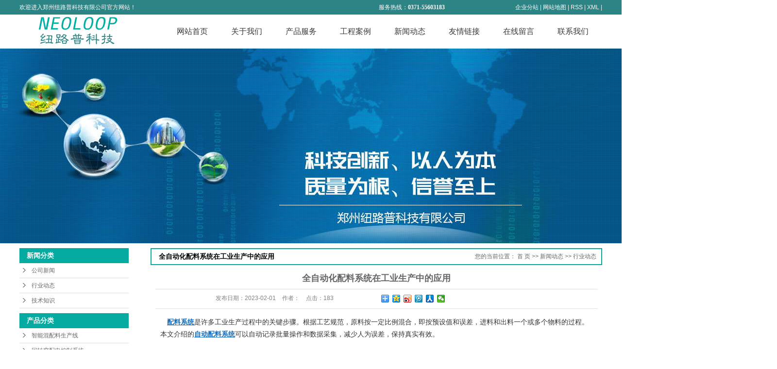

--- FILE ---
content_type: text/html;charset=utf-8
request_url: http://www.nlpzz.com/news/522.html
body_size: 8773
content:
<!DOCTYPE html>
<html lang="zh-CN">
<head>
<meta charset="utf-8">
<meta http-equiv="X-UA-Compatible" content="IE=edge">
<title>全自动化配料系统在工业生产中的应用-郑州纽路普科技有限公司</title>
<meta name="keywords" content="" />
<meta name="description" content=" 配料系统是许多工业生产过程中的关键步骤。根据工艺规范，原料按一定比例混合，即按预设值和误差，进料和出料一个或多个物料的过程。本文介绍的自动配料系统可以自动记录批量操作和数据采集，减少人为误差，保持真实有效。  配料是许多工业生产过程中的关..." />
<link rel="shortcut icon" type="image/x-icon" href="http://www.nlpzz.com/ico/favicon.ico?2005110667" />
<link rel="stylesheet" type="text/css" href="http://www.nlpzz.com/template/default/style/base.css?9.2" />
<link rel="stylesheet" type="text/css" href="http://www.nlpzz.com/template/default/style/model.css?9.2" />
<link rel="stylesheet" type="text/css" href="http://www.nlpzz.com/template/default/style/main.css?9.2" />
<link rel="stylesheet" type="text/css" href="http://www.nlpzz.com/template/default/style/lightbox.css?9.2" />
<script src="http://www.nlpzz.com/template/default/js/jquery-1.8.3.min.js?9.2"></script>
<script src="http://www.nlpzz.com/template/default/js/mobile.js?9.2"></script>
<script>
var url = 'http://www.nlpzz.com/';
var cid = '';
var pathname = location.pathname;
var urlArray = pathname.split("/");
var name = '';
if((url.match(urlArray[1]))){
	for(i=2;i<urlArray.length;i++){
		name= name+"/"+urlArray[i];
	}
	name = url+"m"+name;
}else{
	name = url+"m"+pathname;
}
if(cid == 1)
{
	name = name.replace("/about/","/about_about/");
}
uaredirect(name);
</script>

</head>
<body>
<!-- 公共头部包含 -->
<div class="sky">
<div class="n_sky clearfix">
<div class="wel fl"> <p>欢迎进入郑州纽路普科技有限公司官方网站！</p></div>
 <div class="k2 fl">
          <p><span style="font-family: 微软雅黑, &quot;Microsoft YaHei&quot;; font-size: 12px;">服务热线</span>：<strong><span style="font-family: 微软雅黑, &quot;Microsoft YaHei&quot;; font-size: 12px;">0371-55603183</span></strong></p>
      </div>
  <div class="k1 fr">
    <a href="http://www.nlpzz.com/region/" >企业分站</a> |
    <a href="http://www.nlpzz.com/sitemap/">网站地图</a> |
    <a href="http://www.nlpzz.com/rss.xml">RSS</a> |
    <a href="http://www.nlpzz.com/sitemap.xml">XML</a> |
    
    </div>
</div>
</div>





<div id="header">
  <div class="top clearfix">
    <div class="logo fl">
      <a href="http://www.nlpzz.com/" class="logo"><img alt="配料系统" src="http://www.nlpzz.com/data/images/other/20170601160547_422.png" /></a>
    </div>
    
  <!-- 导航栏包含 -->
  <div id="menu" >
  <ul class="nav clearfix">
      <li><a href="http://www.nlpzz.com/">网站首页</a></li>
      <li><a href="http://www.nlpzz.com/about/">关于我们 </a>
        <div class="sec">
                                 <a href="http://www.nlpzz.com/about/company.html">公司简介</a>
                                  <a href="http://www.nlpzz.com/about/contact.html">联系我们</a>
                                  <a href="http://www.nlpzz.com/about/whlnba6.html">企业文化</a>
                                  <a href="http://www.nlpzz.com/about/fzlc518.html">发展历程</a>
                                  <a href="http://www.nlpzz.com/about/zczcae8.html">总裁致辞</a>
                                  <a href="http://www.nlpzz.com/about/zzjg182.html">组织结构</a>
                                  <a href="http://www.nlpzz.com/about/zzrydbf.html">资质荣誉</a>
                        </div>
      </li>
       <li><a href="http://www.nlpzz.com/product/">产品服务</a>
        <div class="sec">
                       <a href="http://www.nlpzz.com/product/zdplkzb83/">智能混配料生产线</a>
                       <a href="http://www.nlpzz.com/product/hzykz7e5/">回转窑配电控制系统</a>
                       <a href="http://www.nlpzz.com/product/hgybkz434/">化工过程控制系统</a>
                       <a href="http://www.nlpzz.com/product/wsclkz813/">污水处理控制系统</a>
                       <a href="http://www.nlpzz.com/product/bzjkze24/">特种包装机</a>
                       <a href="http://www.nlpzz.com/product/pdc930/">流量秤</a>
                   </div>
      </li>


        <li><a href="http://www.nlpzz.com/case/">工程案例</a>
  <div class="sec">
                       <a href="http://www.nlpzz.com/case/hzal875/"target=''>合作案例</a>
             </div>
  </li>
            <li><a href="http://www.nlpzz.com/news/">新闻动态</a>
        <div class="sec">
                                 <a href="http://www.nlpzz.com/news/company/">公司新闻</a>
                                  <a href="http://www.nlpzz.com/news/xydt/">行业动态</a>
                                  <a href="http://www.nlpzz.com/news/jszx30f/">技术知识</a>
                        </div>
      </li>
     

      <li><a href="http://www.nlpzz.com/about_yqlj/">友情链接</a>
        
      </li>



      <li><a href="http://www.nlpzz.com/message/" rel="nofollow">在线留言</a></li>
      <li class="lxff"><a href="http://www.nlpzz.com/about/contact.html">联系我们</a></li>
  </ul>
</div>

<script type="text/javascript">

$(function(){
	$('.nav > li').hover(function(){
		var sec_count  = $(this).find('.sec a').length;
		var a_height   = $(this).find('.sec a').eq(0).height();
		var sec_height =  sec_count * a_height;
		//$(this).find('.sec').stop().animate({height:sec_height},300);
	},function(){
		$(this).find('.sec').stop().animate({height:0},300);
	});
});


</script>




       <div class="topLink">
  
     
    </div>
        </div>
  </div>
  <div class="clearboth"></div>



<script type="text/javascript">
$(function(){
  $('.translate-en a').last().css('border','none');
  $('.translate li').hover(function(){
    $(this).find('.translate-en').stop().slideDown();
  },function(){
    $(this).find('.translate-en').stop().slideUp();
  }
  );
});
</script>

<!-- 内页banner -->


            <div class="n_banner"><img src="http://www.nlpzz.com/data/images/banner/20230510174014_601.jpg" alt="郑州纽路普科技有限公司" title="郑州纽路普科技有限公司" /></div>
    

<!-- 主体部分 -->
<div id="container" class="clearfix">
	<div class="left">
		<div class="box sort_menu">
		  <h3>新闻分类</h3>
		  
	<ul class="sort">
    	<li class="layer1">
      <a href="http://www.nlpzz.com/news/company/" class="list_item">公司新闻</a>
      <div class="layer2" style="display:none;">
      	<ul>
        	        </ul>
      </div>
    </li>
    	<li class="layer1">
      <a href="http://www.nlpzz.com/news/xydt/" class="list_item">行业动态</a>
      <div class="layer2" style="display:none;">
      	<ul>
        	        </ul>
      </div>
    </li>
    	<li class="layer1">
      <a href="http://www.nlpzz.com/news/jszx30f/" class="list_item">技术知识</a>
      <div class="layer2" style="display:none;">
      	<ul>
        	        </ul>
      </div>
    </li>
     
</ul>

<script type="text/javascript">
$(".layer1").hover
(
	function()
	{
		if($(this).find(".layer2 li").length > 0)
		{
			$(this).find(".layer2").show();
		}
	},
	function()
	{
		$(this).find(".layer2").hide();
	}
);

$(".layer2 li").hover
(
	function()
	{
		if($(this).find(".layer3 li").length > 0)
		{
			$(this).find(".layer3").show();
		}
	},
	function()
	{
		$(this).find(".layer3").hide();
	}
);
</script>

		</div>
		
		<div class="box sort_product">
		  <h3>产品分类</h3>
		  <ul class="sort">
    	<li class="layer1">
      <a href="http://www.nlpzz.com/product/zdplkzb83/" class="list_item">智能混配料生产线</a>
      <div class="layer2" style="display:none;">
      	<ul>
        	         	  <li>
				<a href="http://www.nlpzz.com/product/nhclplkz618/" class="list_item">配料系统</a>
							  </li>
                     	  <li>
				<a href="http://www.nlpzz.com/product/scpplkz3f4/" class="list_item">上料系统</a>
							  </li>
                     	  <li>
				<a href="http://www.nlpzz.com/product/ccqxl7ec/" class="list_item">除尘器装置</a>
							  </li>
                    </ul>
      </div>
    </li>
    	<li class="layer1">
      <a href="http://www.nlpzz.com/product/hzykz7e5/" class="list_item">回转窑配电控制系统</a>
      <div class="layer2" style="display:none;">
      	<ul>
        	        </ul>
      </div>
    </li>
    	<li class="layer1">
      <a href="http://www.nlpzz.com/product/hgybkz434/" class="list_item">化工过程控制系统</a>
      <div class="layer2" style="display:none;">
      	<ul>
        	        </ul>
      </div>
    </li>
    	<li class="layer1">
      <a href="http://www.nlpzz.com/product/wsclkz813/" class="list_item">污水处理控制系统</a>
      <div class="layer2" style="display:none;">
      	<ul>
        	        </ul>
      </div>
    </li>
    	<li class="layer1">
      <a href="http://www.nlpzz.com/product/bzjkze24/" class="list_item">特种包装机</a>
      <div class="layer2" style="display:none;">
      	<ul>
        	         	  <li>
				<a href="http://www.nlpzz.com/product/slbzjkz776/" class="list_item">添加剂包装机</a>
							  </li>
                     	  <li>
				<a href="http://www.nlpzz.com/product/ncbzjkzd27/" class="list_item">小袋吨包两用包装机</a>
							  </li>
                    </ul>
      </div>
    </li>
    	<li class="layer1">
      <a href="http://www.nlpzz.com/product/pdc930/" class="list_item">流量秤</a>
      <div class="layer2" style="display:none;">
      	<ul>
        	         	  <li>
				<a href="http://www.nlpzz.com/product/pdc81b/" class="list_item">皮带秤</a>
							  </li>
                     	  <li>
				<a href="http://www.nlpzz.com/product/lxcf1d/" class="list_item">螺旋称</a>
							  </li>
                     	  <li>
				<a href="http://www.nlpzz.com/product/ddccb0/" class="list_item">多斗秤</a>
							  </li>
                    </ul>
      </div>
    </li>
     
</ul>

<script type="text/javascript">
$(".layer1").hover
(
	function()
	{   
		if($(this).find(".layer2 li").length > 0)
		{
			$(this).find(".layer2").stop().show();

		}
		$(this).addClass("change");
	},
	function()
	{
		$(this).find(".layer2").stop().hide();
		$(this).removeClass("change");
	}
);
</script>
		</div>
		
		<div class="box n_news">
			<h3>新闻资讯</h3>
			<div class="content">
			   <ul class="news_list new1">
			   	   			       <li><a href="http://www.nlpzz.com/news/521.html" title="自动配料和手动配料的差异">自动配料和手动配料的差异</a></li>
			     			       <li><a href="http://www.nlpzz.com/news/522.html" title="全自动化配料系统在工业生产中的应用">全自动化配料系统在工业生产...</a></li>
			     			       <li><a href="http://www.nlpzz.com/news/523.html" title="小料配料系统与自动配料系统有什么区别？">小料配料系统与自动配料系统...</a></li>
			     			       <li><a href="http://www.nlpzz.com/news/533.html" title="自动化配料系统生产线故障预防及检修方法">自动化配料系统生产线故障预...</a></li>
			     			       <li><a href="http://www.nlpzz.com/news/534.html" title="全自动配料称重系统基本组成部分">全自动配料称重系统基本组成...</a></li>
			     			       <li><a href="http://www.nlpzz.com/news/532.html" title="全自动配料生产线的控制机构">全自动配料生产线的控制机构</a></li>
			     			   </ul>
			</div>
		</div>
		<div class="box n_news">
			<h3>热门关键词</h3>
			<div class="content">
			   <ul class="news_list words">
			   	 			       <li><a href="http://www.nlpzz.com/search.php?wd=定型产品配料系统" title="定型产品配料系统">定型产品配料系统</a></li>
			     			       <li><a href="http://www.nlpzz.com/search.php?wd=回转窑控制系统" title="回转窑控制系统">回转窑控制系统</a></li>
			     			       <li><a href="http://www.nlpzz.com/search.php?wd=小袋吨包两用包装机" title="小袋吨包两用包装机">小袋吨包两用包装机</a></li>
			     			       <li><a href="http://www.nlpzz.com/search.php?wd=电熔砖配料系统" title="电熔砖配料系统">电熔砖配料系统</a></li>
			     			       <li><a href="http://www.nlpzz.com/search.php?wd=摩擦材料配料系统" title="摩擦材料配料系统">摩擦材料配料系统</a></li>
			     			       <li><a href="http://www.nlpzz.com/search.php?wd=包装机称重控制系统" title="包装机称重控制系统">包装机称重控制系统</a></li>
			     			       <li><a href="http://www.nlpzz.com/search.php?wd=磨料磨具配料系统" title="磨料磨具配料系统">磨料磨具配料系统</a></li>
			     			       <li><a href="http://www.nlpzz.com/search.php?wd=添加剂包装机" title="添加剂包装机">添加剂包装机</a></li>
			     			       <li><a href="http://www.nlpzz.com/search.php?wd=配料系统" title="配料系统">配料系统</a></li>
			     			       <li><a href="http://www.nlpzz.com/search.php?wd=化工仪表控制系统" title="化工仪表控制系统">化工仪表控制系统</a></li>
			     			       <li><a href="http://www.nlpzz.com/search.php?wd=自动配料" title="自动配料">自动配料</a></li>
			     			       <li><a href="http://www.nlpzz.com/search.php?wd=无人值守自动布料车" title="无人值守自动布料车">无人值守自动布料车</a></li>
			     			   </ul>
			</div>
			<script type="text/javascript">
			  $(function(){
			  	$(".words li:odd").addClass("right_word");
			  });
			</script>
		</div>
		<div class="box n_contact">
		  <h3>联系我们</h3>
		  <div class="content"><p style="white-space: normal;"><span style="font-family: 微软雅黑, &#39;Microsoft YaHei&#39;;">公司：<a href="http://www.nlpzz.com/" target="_blank" title="纽路普">郑州纽路普科技有限公司&nbsp;</a></span></p><p style="white-space: normal;"><span style="font-family: 微软雅黑, &#39;Microsoft YaHei&#39;;">联系人：牛欲晓</span></p><p style="white-space: normal;"><span style="font-family: 微软雅黑, &#39;Microsoft YaHei&#39;;">电话：13273711227</span></p><p style="white-space: normal;"><span style="font-family: 微软雅黑, &#39;Microsoft YaHei&#39;;">电话：0371-67986500 55603183 55603283</span></p><p style="white-space: normal;"><span style="font-family: 微软雅黑, &#39;Microsoft YaHei&#39;;">网址：<a href="http://www.nlpzz.com/" target="_blank" title="郑州纽路普科技有限公司" textvalue="www.nlpzz.com">www.nlpzz.com</a></span></p><p style="white-space: normal;"><span style="font-family: 微软雅黑, &#39;Microsoft YaHei&#39;;">邮箱：zznloop@163.com</span></p><p style="white-space: normal;"><span style="font-family: 微软雅黑, &#39;Microsoft YaHei&#39;;">地址：郑州市高新区冬青街12号</span></p><p><br/></p></div>
		</div>
	</div>
	<div class="right">
	  <div class="sitemp clearfix">
	    <h2>
	全自动化配料系统在工业生产中的应用
</h2>
	    <div class="site">您的当前位置：
	    
	 <a href="http://www.nlpzz.com/">首 页</a> >> <a href="http://www.nlpzz.com/news/">新闻动态</a> >> <a href="http://www.nlpzz.com/news/xydt/">行业动态</a>

	    </div>
	  </div>
	  <div class="content">
	   
	<!-- 新闻详细 -->
<div class="news_detail">
	<h1 class="title">全自动化配料系统在工业生产中的应用</h1>
<div class="info_title clearfix">	
	<h3 class="title_bar">
	 发布日期：<span>2023-02-01</span>
	 作者：<span></span>
	 点击：<span><script src="http://www.nlpzz.com/data/include/newshits.php?id=522"></script></span> 
	</h3>
	<div class="share">
<!-- Baidu Button BEGIN -->
<div class="bdsharebuttonbox">
<a href="#" class="bds_more" data-cmd="more"></a>
<a href="#" class="bds_qzone" data-cmd="qzone"></a>
<a href="#" class="bds_tsina" data-cmd="tsina"></a>
<a href="#" class="bds_tqq" data-cmd="tqq"></a>
<a href="#" class="bds_renren" data-cmd="renren"></a>
<a href="#" class="bds_weixin" data-cmd="weixin"></a>
</div>
<script>
window._bd_share_config={"common":{"bdSnsKey":{},"bdText":"","bdMini":"2","bdPic":"","bdStyle":"0","bdSize":"16"},"share":{},"image":{"viewList":["qzone","tsina","tqq","renren","weixin"],"viewText":"分享到：","viewSize":"16"},"selectShare":{"bdContainerClass":null,"bdSelectMiniList":["qzone","tsina","tqq","renren","weixin"]}};with(document)0[(getElementsByTagName('head')[0]||body).appendChild(createElement('script')).src='http://bdimg.share.baidu.com/static/api/js/share.js?v=89860593.js?cdnversion='+~(-new Date()/36e5)];
</script>
<!-- Baidu Button END -->	
	</div>
</div>	
	<div class="content"><p><span style="color: rgb(51, 51, 51); font-family: arial, &quot;Microsoft Yahei&quot;; font-size: 14px; background-color: rgb(255, 255, 255);"> <a href='http://www.nlpzz.com/' target='_blank' class='key_tag'><font color=#136ec2><strong>配料系统</strong></font></a>是许多工业生产过程中的关键步骤。根据工艺规范，原料按一定比例混合，即按预设值和误差，进料和出料一个或多个物料的过程。本文介绍的<a href='http://www.nlpzz.com/' target='_blank' class='key_tag'><font color=#136ec2><strong>自动配料系统</strong></font></a>可以自动记录批量操作和数据采集，减少人为误差，保持真实有效。</span><br style="box-sizing: border-box; color: rgb(51, 51, 51); font-family: arial, &quot;Microsoft Yahei&quot;; font-size: 14px; white-space: normal; background-color: rgb(255, 255, 255);"/><br style="box-sizing: border-box; color: rgb(51, 51, 51); font-family: arial, &quot;Microsoft Yahei&quot;; font-size: 14px; white-space: normal; background-color: rgb(255, 255, 255);"/><span style="color: rgb(51, 51, 51); font-family: arial, &quot;Microsoft Yahei&quot;; font-size: 14px; background-color: rgb(255, 255, 255);">  配料是许多工业生产过程中的关键步骤。根据工艺规范，原料按一定比例混合，即按预设值和误差，进料和出料一个或多个物料的过程。</span><br style="box-sizing: border-box; color: rgb(51, 51, 51); font-family: arial, &quot;Microsoft Yahei&quot;; font-size: 14px; white-space: normal; background-color: rgb(255, 255, 255);"/><br style="box-sizing: border-box; color: rgb(51, 51, 51); font-family: arial, &quot;Microsoft Yahei&quot;; font-size: 14px; white-space: normal; background-color: rgb(255, 255, 255);"/><span style="color: rgb(51, 51, 51); font-family: arial, &quot;Microsoft Yahei&quot;; font-size: 14px; background-color: rgb(255, 255, 255);">  在固体制剂分批操作中，一个目标是消除操作过程中的误差，准确记录数据，另一个目标是更有效地利用数据。该系统自动记录批量操作和数据采集，减少了人为误差，保证了准确性和有效性。在它的帮助下,全面、完整的信息管理和监控平台,它可以实现原材料的管理输入,自动控制配料,数据收集、包装批容器和整个供应链的代码,跟踪配料过程快速、有效,并尽可能消除潜在的安全隐患。</span><br style="box-sizing: border-box; color: rgb(51, 51, 51); font-family: arial, &quot;Microsoft Yahei&quot;; font-size: 14px; white-space: normal; background-color: rgb(255, 255, 255);"/><br style="box-sizing: border-box; color: rgb(51, 51, 51); font-family: arial, &quot;Microsoft Yahei&quot;; font-size: 14px; white-space: normal; background-color: rgb(255, 255, 255);"/><span style="color: rgb(51, 51, 51); font-family: arial, &quot;Microsoft Yahei&quot;; font-size: 14px; background-color: rgb(255, 255, 255);">本<a href='http://www.nlpzz.com/' target='_blank' class='key_tag'><font color=#136ec2><strong>自动配料</strong></font></a>系统GMP生产质量管理规范和流程要求如下:</span><br style="box-sizing: border-box; color: rgb(51, 51, 51); font-family: arial, &quot;Microsoft Yahei&quot;; font-size: 14px; white-space: normal; background-color: rgb(255, 255, 255);"/><br style="box-sizing: border-box; color: rgb(51, 51, 51); font-family: arial, &quot;Microsoft Yahei&quot;; font-size: 14px; white-space: normal; background-color: rgb(255, 255, 255);"/><span style="color: rgb(51, 51, 51); font-family: arial, &quot;Microsoft Yahei&quot;; font-size: 14px; background-color: rgb(255, 255, 255);">无尘:密闭运输，自动称重，最大限度无尘生产;</span><br style="box-sizing: border-box; color: rgb(51, 51, 51); font-family: arial, &quot;Microsoft Yahei&quot;; font-size: 14px; white-space: normal; background-color: rgb(255, 255, 255);"/><br style="box-sizing: border-box; color: rgb(51, 51, 51); font-family: arial, &quot;Microsoft Yahei&quot;; font-size: 14px; white-space: normal; background-color: rgb(255, 255, 255);"/><span style="color: rgb(51, 51, 51); font-family: arial, &quot;Microsoft Yahei&quot;; font-size: 14px; background-color: rgb(255, 255, 255);">可复核:自动验证并复核配方、原料、配料容器、操作人员、称量等工艺参数，防止贴错标签、循环、配伍等;</span><br style="box-sizing: border-box; color: rgb(51, 51, 51); font-family: arial, &quot;Microsoft Yahei&quot;; font-size: 14px; white-space: normal; background-color: rgb(255, 255, 255);"/><br style="box-sizing: border-box; color: rgb(51, 51, 51); font-family: arial, &quot;Microsoft Yahei&quot;; font-size: 14px; white-space: normal; background-color: rgb(255, 255, 255);"/><span style="color: rgb(51, 51, 51); font-family: arial, &quot;Microsoft Yahei&quot;; font-size: 14px; background-color: rgb(255, 255, 255);">可追溯性:记录和管理整个称重和配料过程的基本数据。数据真实可靠，实时监控，实时共享，形成可追溯信息链。</span><br style="box-sizing: border-box; color: rgb(51, 51, 51); font-family: arial, &quot;Microsoft Yahei&quot;; font-size: 14px; white-space: normal; background-color: rgb(255, 255, 255);"/><br style="box-sizing: border-box; color: rgb(51, 51, 51); font-family: arial, &quot;Microsoft Yahei&quot;; font-size: 14px; white-space: normal; background-color: rgb(255, 255, 255);"/><span style="color: rgb(51, 51, 51); font-family: arial, &quot;Microsoft Yahei&quot;; font-size: 14px; background-color: rgb(255, 255, 255);">自动配料系统的设计</span><br style="box-sizing: border-box; color: rgb(51, 51, 51); font-family: arial, &quot;Microsoft Yahei&quot;; font-size: 14px; white-space: normal; background-color: rgb(255, 255, 255);"/><br style="box-sizing: border-box; color: rgb(51, 51, 51); font-family: arial, &quot;Microsoft Yahei&quot;; font-size: 14px; white-space: normal; background-color: rgb(255, 255, 255);"/></p><p style="box-sizing: border-box; margin-top: 0px; margin-bottom: 0px; padding: 0px; list-style: none; font-size: 14px; line-height: 25.2px; color: rgb(51, 51, 51); font-family: arial, &quot;Microsoft Yahei&quot;; white-space: normal; background-color: rgb(255, 255, 255);">  通过对原材料、容器、人员等的全面条码管理，现场数据采集，自动配料。根据生产计划和工艺要求，设定配方、物料搬运方式、操作机台、操作人员、生产时间等工艺参数，并进行复核确认。该系统对整个自动称重和配料过程的基础数据进行记录和管理，形成可追溯的信息链，与客户的ERP系统进行沟通，并实时为ERP系统提供数据，使ERP系统能够对生产过程进行分析和管理。</p><p style="box-sizing: border-box; margin-top: 0px; margin-bottom: 0px; padding: 0px; list-style: none; font-size: 14px; line-height: 25.2px; color: rgb(51, 51, 51); font-family: arial, &quot;Microsoft Yahei&quot;; white-space: normal; background-color: rgb(255, 255, 255);"><br style="box-sizing: border-box;"/></p><p><span style="color: rgb(51, 51, 51); font-family: arial, &quot;Microsoft Yahei&quot;; font-size: 14px; background-color: rgb(255, 255, 255);">自动批处理过程</span><br style="box-sizing: border-box; color: rgb(51, 51, 51); font-family: arial, &quot;Microsoft Yahei&quot;; font-size: 14px; white-space: normal; background-color: rgb(255, 255, 255);"/><span style="color: rgb(51, 51, 51); font-family: arial, &quot;Microsoft Yahei&quot;; font-size: 14px; background-color: rgb(255, 255, 255);">  自动配料系统的机械设备包括给料站、输送装置、仓贮、给料装置、称重装置、配料仓等。工作流程如下:</span><br style="box-sizing: border-box; color: rgb(51, 51, 51); font-family: arial, &quot;Microsoft Yahei&quot;; font-size: 14px; white-space: normal; background-color: rgb(255, 255, 255);"/><br style="box-sizing: border-box; color: rgb(51, 51, 51); font-family: arial, &quot;Microsoft Yahei&quot;; font-size: 14px; white-space: normal; background-color: rgb(255, 255, 255);"/><span style="color: rgb(51, 51, 51); font-family: arial, &quot;Microsoft Yahei&quot;; font-size: 14px; background-color: rgb(255, 255, 255);">  根据工艺配方确定原辅料，并对原辅料进行标识;</span><br style="box-sizing: border-box; color: rgb(51, 51, 51); font-family: arial, &quot;Microsoft Yahei&quot;; font-size: 14px; white-space: normal; background-color: rgb(255, 255, 255);"/><span style="color: rgb(51, 51, 51); font-family: arial, &quot;Microsoft Yahei&quot;; font-size: 14px; background-color: rgb(255, 255, 255);">  主要原辅材料根据操作计划要求的品种和数量，通过无尘给料站直接放入仓内。称量后，料仓通过电梯移至配料站，或将原料、辅料放入无尘进料站，通过真空输送机送至配料站内固定的料仓;</span><br style="box-sizing: border-box; color: rgb(51, 51, 51); font-family: arial, &quot;Microsoft Yahei&quot;; font-size: 14px; white-space: normal; background-color: rgb(255, 255, 255);"/><br style="box-sizing: border-box; color: rgb(51, 51, 51); font-family: arial, &quot;Microsoft Yahei&quot;; font-size: 14px; white-space: normal; background-color: rgb(255, 255, 255);"/><span style="color: rgb(51, 51, 51); font-family: arial, &quot;Microsoft Yahei&quot;; font-size: 14px; background-color: rgb(255, 255, 255);">  将微量的原辅料按操作计划所需的品种和数量分别在台秤上称量和称称，然后加入搅拌机料斗内预混。预混后放入料仓，或在台秤称量后直接放入料仓;</span><br style="box-sizing: border-box; color: rgb(51, 51, 51); font-family: arial, &quot;Microsoft Yahei&quot;; font-size: 14px; white-space: normal; background-color: rgb(255, 255, 255);"/><br style="box-sizing: border-box; color: rgb(51, 51, 51); font-family: arial, &quot;Microsoft Yahei&quot;; font-size: 14px; white-space: normal; background-color: rgb(255, 255, 255);"/><span style="color: rgb(51, 51, 51); font-family: arial, &quot;Microsoft Yahei&quot;; font-size: 14px; background-color: rgb(255, 255, 255);">  物料储存采用直线储存方式，设有3-6个筒仓。料仓的出口根据物料的实际情况，设置了搅拌、振动等防搭桥措施。料仓出口通过软连接与进料器进口连接。系统将根据料仓内物料的流动情况，确定防桥设施的启动，以确保物料的正常供应;</span><br style="box-sizing: border-box; color: rgb(51, 51, 51); font-family: arial, &quot;Microsoft Yahei&quot;; font-size: 14px; white-space: normal; background-color: rgb(255, 255, 255);"/><br style="box-sizing: border-box; color: rgb(51, 51, 51); font-family: arial, &quot;Microsoft Yahei&quot;; font-size: 14px; white-space: normal; background-color: rgb(255, 255, 255);"/><span style="color: rgb(51, 51, 51); font-family: arial, &quot;Microsoft Yahei&quot;; font-size: 14px; background-color: rgb(255, 255, 255);">  进料部分根据进料量采用不同规格的螺旋给料机，通过软连接与分批料仓连接;</span><br style="box-sizing: border-box; color: rgb(51, 51, 51); font-family: arial, &quot;Microsoft Yahei&quot;; font-size: 14px; white-space: normal; background-color: rgb(255, 255, 255);"/><br style="box-sizing: border-box; color: rgb(51, 51, 51); font-family: arial, &quot;Microsoft Yahei&quot;; font-size: 14px; white-space: normal; background-color: rgb(255, 255, 255);"/><span style="color: rgb(51, 51, 51); font-family: arial, &quot;Microsoft Yahei&quot;; font-size: 14px; background-color: rgb(255, 255, 255);">  称重部分的高精度称重传感器、称重模块和平台秤。</span></p><p><br/></p></div>
    <h3 class="tag">相关标签： </h3>
   <div class="page">上一篇：<a href="http://www.nlpzz.com/news/521.html">自动配料和手动配料的差异</a><br />下一篇：<span><a href="http://www.nlpzz.com/news/523.html">小料配料系统与自动配料系统有什么区别？</a></span></div>
</div>
	 <div class="relateproduct relate"><h4>最近浏览：</h4>
	    <div class="content">
	     <ul id="relate_n" class="news_list clearfix">
		  	     </ul>
	    </div>
	  </div>  
    <!-- 相关产品和相关新闻 --> 
<div class="relate_list">
 <div class="relateproduct relate"><h4>相关产品：</h4>
    <div class="content">
     <ul id="relate_p" class="product_list clearfix">
	       </ul>
    </div>
  </div>        
  <div class="relatenew relate"><h4>相关新闻：</h4>
    <div class="content">
    <ul id="relate_n" class="news_list clearfix">
  	   </ul>
    </div>
  </div>	
</div>

	  </div>
	  	</div>
</div>
<div class="out-foot">
	 <div class="foot clearfix">
	 	<div class="fo1 fl">
	 		<p><img src="/data/upload/image/20170602/1496372494119030.png" title="1496372494119030.png" alt="lg.png"/></p><p style="padding:7px 0"><img src="/data/upload/image/20170602/1496372501636999.png" title="1496372501636999.png" alt="tel.png"/></p><p>0371-55603183</p><p>0371-55603283</p><p>132-7371-1227</p>
	 	</div>
	 	<div class="fo2 fl">	<p>郑州纽路普科技有限公司</p><p>网址：<a href="http://www.nlpzz.com" target="_self" title="配料系统" textvalue="www.nlpzz.com">www.nlpzz.com</a> </p><p>地址：郑州市高新技术开发区冬青街12号</p><p style="padding-top: 10px;">&nbsp; &nbsp; &nbsp; &nbsp; &nbsp; &nbsp; &nbsp; &nbsp;<img src="/data/upload/image/20170606/1496743518340786.png" title="自动配料" alt="自动配料" width="96" height="121" border="0" vspace="0" style="width: 96px; height: 121px;"/>&nbsp; &nbsp; &nbsp; &nbsp; &nbsp; &nbsp;&nbsp;<img src="/data/upload/image/20170727/1501128498185574.png" title="自动配料系统" alt="自动配料系统" width="96" height="121" border="0" vspace="0" style="width: 96px; height: 121px;"/></p></div>
	 	<div class="fo3 fr"><form class="message1" action="http://www.nlpzz.com/message/" method="post">
<input name="action" type="hidden" value="saveadd" />
<table id="message_main1">
<tbody>
  <tr>
    <th> </th>
    <td>
      <span class="m_label">昵称</span>   
      <input id="name" name="name" type="text" class="m_input" />
    </td>
  </tr>
  <tr>
	<th></th>
	<td>
	<span class="m_label">联系方式</span>
	<input id="contact" name="contact" type="text" class="m_input" />
	</td>
  </tr>

  <tr>
	<th></th>
	<td>
	 <span class="m_label c_label">留言内容</span>
	 <textarea id="content" rows="2" cols="80" name="content" class="m_input"></textarea>
	</td>
  </tr>
  <tr>
	<th></th>
	<td>
   <div id="code">
   <input id="checkcode" name="checkcode" type="text" /> 
   <img id="checkCodeImg" src="http://www.nlpzz.com/data/include/imagecode.php?act=verifycode" />
   <a href="javascript:void(0)" id="change_code" onclick="changCode('http://www.nlpzz.com/')">换一张</a>
     </div>
	</td>
  </tr>
  <tr>
	<th></th>
	<td><input type="submit" class="msgbtn" name="btn" value="立即提交" /></td>
  </tr>
</tbody>
</table>
</form></div>
	 </div>
	 <div class="clearboth"></div>
	 <div class="foo">	<p>© 2017<span style="text-decoration: none;">-2020 </span><a href="http://www.nlpzz.com" target="_blank" title="郑州纽路普科技有限公司" textvalue="郑州纽路普科技有限公司">郑州纽路普科技有限公司</a>&nbsp; 地址：郑州市高新区冬青街12号&nbsp;网址：<a href="http://www.nlpzz.com" target="_blank" title="郑州纽路普科技有限公司" textvalue="www.nlpzz.com">www.nlpzz.com</a>&nbsp;<span style="text-decoration: none;"> &nbsp;</span><a href="http://beian.miit.gov.cn/" target="_blank" title="自动配料系统" textvalue="备案号：豫ICP备17027163号 ">备案号：豫ICP备17027163号 </a><span style="text-decoration: none;">&nbsp; &nbsp;技术支持：</span><a href="http://www.hnhqxy.com/" target="_blank" title="自动配料" textvalue="华企祥云">华企祥云</a></p>
	 	<div><a href="http://www.nlpzz.com/getkey/" title="热推产品">热推产品</a>&nbsp;&nbsp;|&nbsp;&nbsp;主营区域：
			<span><a href="http://www.nlpzz.com/jiangsu.html">江苏</a></span>
			<span><a href="http://www.nlpzz.com/shanghai.html">上海</a></span>
			<span><a href="http://www.nlpzz.com/henan.html">河南</a></span>
			<span><a href="http://www.nlpzz.com/zhengzhou.html">郑州</a></span>
			<span><a href="http://www.nlpzz.com/tianjin.html">天津</a></span>
			<span><a href="http://www.nlpzz.com/luoyang.html">洛阳</a></span>
			<span><a href="http://www.nlpzz.com/shandong.html">山东</a></span>
			<span><a href="http://www.nlpzz.com/hangzhou.html">杭州</a></span>
			<span><a href="http://www.nlpzz.com/nanjing.html">南京</a></span>
			</div>

	 </div>
</div>
<!-- 此处为统计代码 -->
<script>
var _hmt = _hmt || [];
(function() {
  var hm = document.createElement("script");
  hm.src = "https://hm.baidu.com/hm.js?4e12d5c4cb728c192296427d45abfaa4";
  var s = document.getElementsByTagName("script")[0]; 
  s.parentNode.insertBefore(hm, s);
})();
</script><script type='text/javascript'>
    (function(m, ei, q, i, a, j, s) {
        m[i] = m[i] || function() {
            (m[i].a = m[i].a || []).push(arguments)
        };
        j = ei.createElement(q),
            s = ei.getElementsByTagName(q)[0];
        j.async = true;
        j.charset = 'UTF-8';
        j.src = 'https://static.meiqia.com/dist/meiqia.js?_=t';
        s.parentNode.insertBefore(j, s);
    })(window, document, 'script', '_MEIQIA');
    _MEIQIA('entId', 227377);
</script>



<!--底部JS加载区域-->
<script type="text/javascript" src="http://www.nlpzz.com/template/default/js/common.js?9.2"></script>
<script type="text/javascript" src="http://www.nlpzz.com/template/default/js/message.js?9.2"></script>
<script type="text/javascript" src="http://www.nlpzz.com/template/default/js/lightbox.js"></script>

</body>
</html>

--- FILE ---
content_type: text/html;charset=utf-8
request_url: http://www.nlpzz.com/data/include/newshits.php?id=522
body_size: 53
content:
document.write('183');

--- FILE ---
content_type: text/css
request_url: http://www.nlpzz.com/template/default/style/main.css?9.2
body_size: 10653
content:
@CHARSET "UTF-8";

/*头部样式*/
.sky{background:#2c8485;height:30px;}
.n_sky{width:1200px;margin:0 auto;line-height:30px;color:#fff;}
.n_sky a{color:#fff;}
.k2{margin-left:500px;}
.k1 a:hover{color:#e87518;}



#header{width:1200px;margin:0 auto;height:70px;}
.top{}
.logo{margin-left:20px;margin-top:5px;}

.topLink{width:400px;float:right;text-align:right;position: relative;z-index: 9999;}
.translate{width:100px;position: absolute;left: 0;top:10px;z-index: 9999;}
.tran-in{left:120px;}
.translate li{border: 1px dashed #cccccc;line-height: 26px;text-align: left;background: #fff;}
.translate li a{display: block;padding-left: 10px;background: url(../images/dot4.png) no-repeat 88% 11px;}
.translate li a:hover{text-decoration: none;color:#275cea;cursor: pointer;}
.translate-en{display: none;padding: 6px;padding-top:0px;}
.translate li .translate-en a{padding-left: 0px;text-align: center;background: #fff;border-bottom: 1px solid #cccccc;}
.translate li .translate-en a:hover{font-weight: bold;}

.topLink .f_count{color:#ff0000;font-size:13px;font-weight:bold;}
.topLink .k1{line-height:32px;}
.topLink .k2{color:#074b91;font-size:14px;font-family:"微软雅黑";}



/*热门搜索*/
.sou{height:24px;background-color:#f8f8f8;padding:5px 10px 5px 10px;}
.search{width:1200px;margin:0 auto;}
#formsearch{width:300px;float:right;}
.hotSearch{width:400px;float:left;height:24px;line-height:24px;font-weight:normal;}



.about{width:1200px;margin:0 auto;margin-top:55px;}
.about .content{padding-top:40px;}
.abimg{width:292px;height:338px;}
.abcont{width:595px;margin-left:42px;}
.abcont_tt{color:#2c8485;font-size:18px;font-weight:bold;}
.abcont_tt span{padding-left:13px;}
.abwz{margin-top:5px;color:#434445;font-size:13px;line-height:28px;}
.abwz a{display:block;color:#fff;font-size:13px;width:100px;line-height:28px;text-align:center;background:#2c8485;margin-top:5px;}

.abwz a:hover{color:#e87518;}
.jycp{margin-top:18px;background:#01afa3;padding:18px 20px 0;height:78px;overflow:hidden;}
.jycp_tt{font-size:16px;color:#fdfeff;font-weight:bold;}
.jycp_tt span{padding-left:10px;font-weight:normal;}
.jycpcont{color:#fdfeff;font-size:13px;line-height:20px;padding-top:5px;}


.abright{width:235px;position:relative;}

.abrightcont li{width:130px;float:left;text-align:center;height:113px;position:relative;}
.abrightcont li a img{width:130px;height:113px;}
.abrightcont li h3{position:absolute;top:39px;left:25px;color:#fdfeff;font-size:18px;padding-bottom: 20px;}
.abrightcont li h3 a{color:#fff;}
.abrightcont li h3 a:hover{color:#e87518;}
.abrightcont li p{position:absolute;top:63px;left:25px;color:#fdfeff;text-transform:uppercase;}

.abrightcont li:nth-child(1){position:absolute;top:60px;left:0;}
.abrightcont li:nth-child(2){position:absolute;top:175px;left:0;}
.abrightcont li:nth-child(3){position:absolute;top:0;right:7px;}
.abrightcont li:nth-child(4){position:absolute;top:115px;right:7px;}
.abrightcont li:nth-child(5){position:absolute;top:230px;right:7px;}


.c1{background: url(../images/c1.jpg) no-repeat center;width: 1200px;margin: 0 auto;
	height: 358px;overflow: hidden;margin-top: 80px;}

.product_list1{}
.product_list1 li{float:left;margin-left:15px;margin-right:17px;padding-bottom:15px;_display:inline;}
.product_list1 li a.img{border:2px solid #c4c4c4;}
.product_list1 li a.img img{width:204px;height:246px;}
.product_list1 li h3{text-align:center;padding-top:5px;}
.product_list1 li h3 a{font-weight:normal;color:#2a2a2a;font:400 16px/60px "微软雅黑";}
.product_list1 li a.img{display:block;}
.product_list1 li a.img:hover{border-color:#e87518;}
.roll_product{float:left;}




.c2{width: 1200px;margin: 0 auto;margin-top: 50px;}
.c2-title{font:600 30px/30px "微软雅黑";color:#2c2c2c;text-align: center;}
.c2-title span{font:400 14px/35px "Arial";color:#797979;display: block;text-transform:uppercase;}
.c2-box{}

.c2-le{width:580px; ;height: 200px;overflow: hidden;float:left;margin-top:20px;}
.c2-le1{background: url(../images/tt1.png) no-repeat;}
.c2-le2{background: url(../images/tt2.png) no-repeat;}
.c2-le3{background: url(../images/tt3.png) no-repeat;}
.c2-le4{background: url(../images/tt4.png) no-repeat;}

.c2-le2,.c2-le4{float:right;}

.c2-le-title{font:400 24px/30px "微软雅黑";color:#fff;padding-left:170px;padding-top:30px;}
.c2-le-con{font:400 12px/24px "宋体";color:#fff;width:353px;padding-left:170px;padding-top:16px;}
.c2-box1{padding-top: 31px;}



.c3{margin-top:0px;}
.c3bj{background: url(../images/cbj.png) no-repeat top center;height: 30px;}
.c3-box{width: 1200px;margin: 0 auto;}

.c3-cate{position: relative;padding-top:20px;}

.product_list2{}
.product_list2 li{float:left;margin-left:9px;margin-right:9px;_display:inline;}
.product_list2 li a.img{border:2px solid #308687;}
.product_list2 li a.img img{width:284px;height:245px;}
.product_list2 li h3{text-align:center;padding-top:5px;}
.product_list2 li h3 a{font-weight:normal;}
.product_list2 li a.img{display:block;}
.product_list2 li a.img:hover{border-color:#e87518;}
.roll_product{float:left;}









.c4{width: 1200px;margin: 0 auto;margin-top: 55px;}
.c4-con{}
.c4-le{width: 860px;}
.c4-le-title{background: url(../images/c4.png) no-repeat;height: 25px;font:400 14px/12px "微软雅黑";color:#888;position: relative;padding-left: 20px;}
.c4-le-title a{color:#5b999a;font-size: 12px;position: absolute;right: 2px;top:3px;}

.news_listt{padding-top: 32px;}
.news_listt li{width: 408px;float: left;margin-bottom:83px;margin-left:1px;margin-right:18px;}
.news_listt li img{padding-top:8px;}
.news_sub{width: 265px;float: right;position: relative;}
.newsa{background: url(../images/news.png) no-repeat left;width:265px;height: 37px;padding-bottom: 20px;}
.newsa a{font:400 14px/28px "微软雅黑";color:#333;padding-left:50px;}
.shijian{font:400 12px/20px "微软雅黑";color:#999;padding-left: 50px;}
.news_sub span{font:400 12px/24px "微软雅黑";color:#777;}
.news-mm{position: absolute;right: 0;padding-top:20px;}

.c4-re{width: 300px;}
.c4-re-con{padding-top: 18px;}
.news_list1{}
.news_list1 li{line-height:33px;position:relative;}
.news_list1 li a{line-height:33px;color:#666;background: url(../images/news.jpg) no-repeat left;padding-left:20px;}
.news_list1 li a:hover{text-decoration:none;color:#e87518;}


/*主体样式*/
#container{width:1200px;margin:0 auto;margin-top:10px;}
.navigation{float:right;width:100px;}

.index-title{line-height:31px;padding-left:15px;font-weight:bold;font-family:"微软雅黑";
background:url(../images/nav.png) no-repeat 0% 100%;font-size:14px;color:#000;}
.index-table td{border:solid #add9c0; border-width:0px 1px 1px 0px; padding:10px 5px;}
.index-table{border:solid #add9c0; border-width:1px 0px 0px 1px;margin-top:10px;}

/*----- Common css ------*/
.fl{float:left;}
.fr{float:right;}
.di{_display:inline;}
.fwn{font-weight:normal;}
.dib{*display:inline;_zoom:1;_display:inline;_font-size:0px;}

/*友情链接*/
.link{padding-top:15px;}
.f_link{width:1200px;margin:0 auto;border: 1px solid #dcdcdc;height: 110px;overflow: hidden;margin-top:30px;text-indent: 26px;line-height: 40px;}

/*页面底部*/
.out-foot{background: url(../images/foot.png) no-repeat center;height: 320px;margin-top: 50px;}
.foot{width: 1200px;margin: 0 auto;padding-top: 30px;}
.fo1{width:190px;line-height: 36px;text-align:left;color:#fff;font-size:24px;font-weight:bold;padding:0 25px;}



.fo2{width: 320px;margin-left:50px;font-size:14px;line-height:30px;color:#fff;}
.fo2 a{color:#fff;}


.fo3{width: 440px;}
.message1{padding-left:0px;padding-top:10px;z-index:100;position:relative;}
.message1 input{vertical-align:middle;}
.message1 #name{display:block;height:38px;line-height:38px;padding:0;padding-left:6px;width:200px;background: #fff;border: none;}
.message1 #contact{display:block;height:38px;line-height:38px;padding:0;padding-left:6px;width:200px;background: #fff;border: none;}
.message1 #content{display:block;width:404px;height:80px;padding:6px;font-size:12px;margin-top:6px;background: #fff;border: none;}
.message1 .msgbtn{background:#fff;cursor:pointer;width:147px;height:30px;line-height:30px;text-align:center;border:none;color:#2c8485;font-size:18px;
border-radius:3px;margin-top:15px;font-family:"Microsoft YaHei";-moz-border-radius:3px;-webkit-border-radius:3px;}
#code{padding-top:10px;line-height:38px;}
#checkcode{height:32px;line-height:32px;width:120px;border:1px solid #dedede;}
#message_main1 tr{position:relative;float: left;}
#message_main1 tr th{display:block;margin-top: 1px;}
#message_main1 tr th{font-weight:normal;text-align:right;ine-height:42px;color:#666;}
.m_label{position:absolute;width:160px;text-align:left;line-height:38px;
padding-left:8px;color:#ccc;z-index:1;cursor:text;font:400 14px/30px "微软雅黑";color:#797979;}
.c_label{line-height:18px;padding-top:12px;}

.foo{text-align: center;font:400 12px/20px "微软雅黑";color:#fff;padding-top:24px;}
.foo a{color:#fff;}
.foo a:hover{color:#e87518;}

#footer{position:relative;width:1000px;margin:0 auto;text-align:center;margin-bottom:10px;padding-top:8px;border-top:2px solid #eee;margin-top:15px;}
#footer a{color:#666;}
#footer a:hover{color:#e87518;text-decoration:none;}
.nav_foot{text-align:center;line-height:24px;color:#666;}
.copyright{text-align:center;line-height:24px;}


/*------------内页-------------------*/
.left .box{margin-bottom:10px;}
.left .box h3{line-height:31px;padding-left:15px;font-weight:bold;font-family:"微软雅黑";
background:#05aba0;font-size:14px;color:#fff;}
.left .box .content{padding:5px 0px;}

.prodescription{border:1px solid #e5e5e5;background:#f9f9f9;line-height:24px;padding:10px;margin-bottom:15px;text-indent:20px;}

.n_banner{width:1920px;margin:0 auto;position: relative;left: 50%;margin-left: -960px;}
.n_banner img{width:1920px;margin:0 auto}
.left{width:225px;float:left;}
.sort_menu{}
.sort_menu h3{background-color:#ececec;line-height:28px;padding-left:15px;font-weight:bold;}
.sort_product{margin-top:10px;}
.sort_product h3{background-color:#ececec;line-height:28px;padding-left:15px;font-weight:bold;}

.n_contact{margin-top:10px;}
.n_contact h3{background-color:#ececec;line-height:28px;padding-left:15px;font-weight:bold;}
.n_contact .content{padding:5px;line-height:24px;}

.right{width:930px;float:right;padding-bottom:10px;}
.sitemp{line-height:31px;height:31px;overflow:hidden;padding-right:10px;border:2px solid #05aba0;}
.sitemp h2{width:340px;float:left;line-height:31px;text-align:center;text-align:left;text-indent:15px;color:#000;font-size:14px;}
.sitemp .site{width:380px;float:right;text-align:right;line-height:30px;}
.right .content{padding:10px;padding-top:15px;overflow:hidden;line-height: 24px;}


